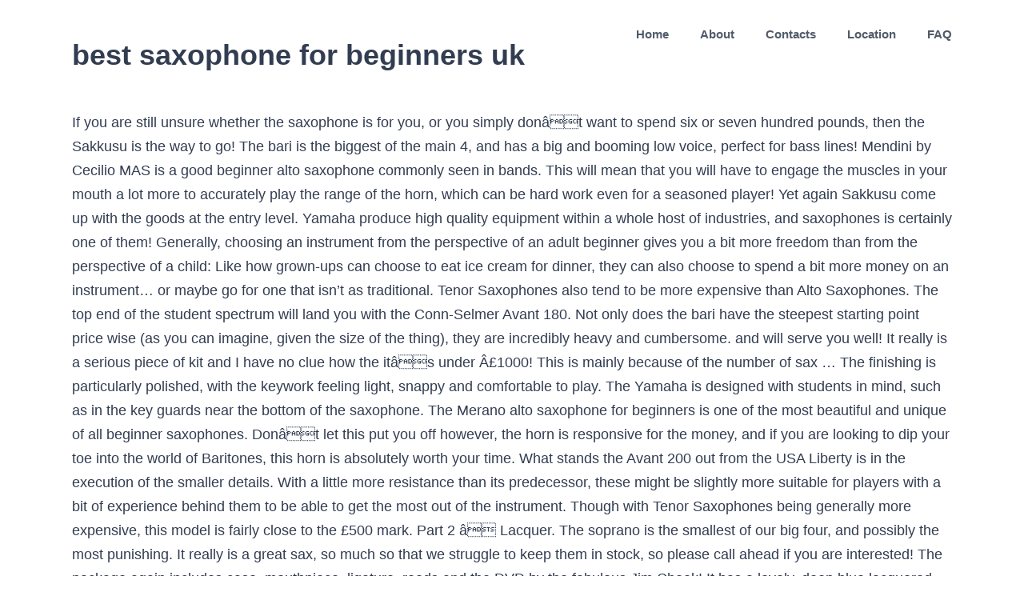

--- FILE ---
content_type: text/html; charset=UTF-8
request_url: http://escworldwide.com/american-farmers-ymtamk/best-saxophone-for-beginners-uk-867abc
body_size: 14610
content:
<!DOCTYPE html>
<html lang="en">
<head>
<meta charset="UTF-8"/>
<meta content="width=device-width, initial-scale=1" name="viewport"/>
<title>best saxophone for beginners uk</title>
<style rel="stylesheet" type="text/css">html{overflow-x:hidden;overflow-y:scroll}body{margin:0;color:#747474;min-width:320px;-webkit-text-size-adjust:100%;font:13px/20px PTSansRegular,Arial,Helvetica,sans-serif}#wrapper{overflow:visible}a{text-decoration:none}.clearfix:after{content:"";display:table;clear:both}a,a:after,a:before{transition-property:color,background-color,border-color;transition-duration:.2s;transition-timing-function:linear}#main{padding:55px 10px 45px;clear:both}.fusion-row{margin:0 auto;zoom:1}.fusion-row:after,.fusion-row:before{content:" ";display:table}.fusion-row:after{clear:both}.fusion-columns{margin:0 -15px}footer,header,main,nav{display:block}.screen-reader-text{border:0;clip:rect(1px,1px,1px,1px);-webkit-clip-path:inset(50%);clip-path:inset(50%);height:1px;margin:-1px;overflow:hidden;padding:0;position:absolute!important;width:1px;word-wrap:normal!important}.screen-reader-text:focus{background-color:#fff;border-radius:3px;box-shadow:0 0 2px 2px rgba(0,0,0,.6);clip:auto!important;-webkit-clip-path:none;clip-path:none;color:#333;display:block;font-size:1rem;font-weight:700;height:auto;left:5px;line-height:normal;padding:15px 23px 14px;text-decoration:none;top:5px;width:auto;z-index:100000}.fusion-header-wrapper{position:relative;z-index:10010}.fusion-header{padding-left:30px;padding-right:30px;-webkit-backface-visibility:hidden;backface-visibility:hidden;transition:background-color .25s ease-in-out}.fusion-logo{display:block;float:left;max-width:100%;zoom:1}.fusion-logo:after,.fusion-logo:before{content:" ";display:table}.fusion-logo:after{clear:both}.fusion-main-menu{float:right;position:relative;z-index:200;overflow:hidden}.fusion-header-v1 .fusion-main-menu:hover{overflow:visible}.fusion-main-menu>ul>li:last-child{padding-right:0}.fusion-main-menu>ul>.fusion-menu-item-button>a{border-color:transparent}.fusion-main-menu ul{list-style:none;margin:0;padding:0}.fusion-main-menu ul a{display:block;box-sizing:content-box}.fusion-main-menu li{float:left;margin:0;padding:0;position:relative;cursor:pointer}.fusion-main-menu>ul>li{padding-right:45px}.fusion-main-menu>ul>li>a{display:-ms-flexbox;display:flex;-ms-flex-align:center;align-items:center;line-height:1;-webkit-font-smoothing:subpixel-antialiased}.fusion-main-menu .fusion-dropdown-menu{overflow:hidden}.fusion-mobile-menu-icons{display:none;position:relative;top:0;right:0;vertical-align:middle;text-align:right}body:not(.fusion-header-layout-v6) .fusion-header{-webkit-transform:translate3d(0,0,0);-moz-transform:none}.fusion-main-menu>ul>.fusion-menu-item-button>a:hover{border-color:transparent}.fusion-footer-widget-area{overflow:hidden;position:relative;padding:43px 10px 40px;border-top:12px solid #e9eaee;background:#363839;color:#8c8989;-webkit-backface-visibility:hidden;backface-visibility:hidden}  body{background-image:none;background-repeat:repeat}#main,#wrapper,body,html{background-color:#fff}#main{background-image:none;background-repeat:repeat}.fusion-header-wrapper .fusion-row{padding-left:2%;padding-right:2%}.fusion-header .fusion-row{padding-top:0;padding-bottom:0}a:hover{color:#00ae35}.fusion-footer-widget-area{background-repeat:repeat;background-position:center center;padding-top:40px;padding-bottom:40px;background-color:#d6ede0;border-top-width:12px;border-color:rgba(255,255,255,0);background-size:initial;background-position:center center;color:#7f8795}.fusion-footer-widget-area>.fusion-row{padding-left:0;padding-right:0}.fusion-footer footer .fusion-row .fusion-columns{display:block;-ms-flex-flow:wrap;flex-flow:wrap}.fusion-footer footer .fusion-columns{margin:0 calc((15px) * -1)}:root{--adminbar-height:32px}@media screen and (max-width:782px){:root{--adminbar-height:46px}}#main .fusion-row,.fusion-footer-widget-area .fusion-row,.fusion-header-wrapper .fusion-row{max-width:1100px}html:not(.avada-has-site-width-percent) #main,html:not(.avada-has-site-width-percent) .fusion-footer-widget-area{padding-left:30px;padding-right:30px}#main{padding-left:30px;padding-right:30px;padding-top:0;padding-bottom:0}.fusion-header .fusion-logo{margin:15px 0 15px 0}.fusion-main-menu>ul>li{padding-right:39px}.fusion-main-menu>ul>li>a{border-color:transparent}.fusion-main-menu>ul>li>a:not(.fusion-logo-link):not(.fusion-icon-sliding-bar):hover{border-color:#00ae35}.fusion-main-menu>ul>li>a:not(.fusion-logo-link):hover{color:#00ae35}body:not(.fusion-header-layout-v6) .fusion-main-menu>ul>li>a{height:85px}.fusion-main-menu>ul>li>a{font-family:"Source Sans Pro",Arial,Helvetica,sans-serif;font-weight:600;font-size:15px;letter-spacing:0;color:#515b69;font-style:normal}.fusion-mobile-menu-icons{margin-top:15px}body{font-family:"Source Sans Pro",Arial,Helvetica,sans-serif;font-weight:400;letter-spacing:0;font-style:normal}body{font-size:18px}body{line-height:1.68}body{color:#323d51}body a,body a:after,body a:before{color:#72849c}.fusion-menu-item-button .menu-text{border-color:#fff}.fusion-menu-item-button:hover .menu-text{border-color:#fff}:root{--site_width:1100px;--margin_offset-top:0;--margin_offset-bottom:0;--margin_offset-top-no-percent:0;--margin_offset-bottom-no-percent:0;--main_padding-top:0;--main_padding-top-or-55px:0;--main_padding-bottom:0;--hundredp_padding:30px;--hundredp_padding-fallback_to_zero:30px;--hundredp_padding-hundred_percent_negative_margin:-30px;--sidebar_width:23%;--sidebar_gutter:80px;--sidebar_2_1_width:21%;--sidebar_2_2_width:21%;--dual_sidebar_gutter:40px;--primary_color:#00ae35;--primary_color-7a:rgba(0,174,53,.7);--primary_color-85a:rgba(0,174,53,.85);--primary_color-2a:rgba(0,174,53,.2);--header_bg_repeat:repeat;--side_header_width:280px;--header_padding-top:0;--header_padding-bottom:0;--header_padding-left:2%;--header_padding-right:2%;--menu_highlight_background:#a0ce4e;--menu_arrow_size-width:23px;--menu_arrow_size-height:12px;--nav_highlight_border:0;--nav_padding:39px;--nav_padding-no-zero:39px;--dropdown_menu_top_border_size:3px;--dropdown_menu_width:200px;--mainmenu_dropdown_vertical_padding:8px;--menu_sub_bg_color:#fff;--menu_bg_hover_color:#dbe2ea;--menu_sub_sep_color:#dbe2ea;--menu_h45_bg_color:#fff;--nav_typography-font-family:"Source Sans Pro",Arial,Helvetica,sans-serif;--nav_typography-font-weight:600;--nav_typography-font-size:15px;--nav_typography-letter-spacing:0;--nav_typography-color:#515b69;--nav_typography-color-65a:rgba(81,91,105,.65);--nav_typography-color-35a:rgba(81,91,105,.35);--menu_hover_first_color:#00ae35;--menu_hover_first_color-65a:rgba(0,174,53,.65);--menu_sub_color:#515b69;--nav_dropdown_font_size:15px;--flyout_menu_icon_font_size:20px;--flyout_menu_icon_font_size_px:20px;--snav_font_size:14px;--sec_menu_lh:44px;--header_top_menu_sub_color:#515b69; --footer_divider_color:#dae0e8;--footer_headings_typography-font-family:"Source Sans Pro",Arial,Helvetica,sans-serif;--footer_headings_typography-font-size:28px;--footer_headings_typography-font-weight:600;--footer_headings_typography-line-height:1.5;--footer_headings_typography-letter-spacing:0;--footer_headings_typography-color:#515b69;--footer_text_color:#7f8795;--sidebar_bg_color:rgba(255,255,255,0);--bg_image:none;--bg_repeat:repeat;--bg_color:#ececec;--bg-color-overlay:normal; --content_bg_color:#fff;--content_bg_image:none;--content_bg_repeat:repeat; --image_rollover_icon_size:15px;--image_rollover_text_color:#515b69;--pagination_width_height:30px;--pagination_box_padding-width:6px;--pagination_box_padding-height:2px;--pagination_border_width:1px;--pagination_border_radius:0;--pagination_font_size:17px;--form_input_height:45px;--form_input_height-main-menu-search-width:calc(250px + 1.43 * 45px);--form_bg_color:#fff;--form_text_size:13px;--form_text_color:#7f8795;--form_text_color-35a:rgba(127,135,149,.35);--form_border_width:1px;--form_border_color:#dbe2ea;--form_focus_border_color:#dbe2ea;--form_border_radius:0;--timeline_bg_color:rgba(255,255,255,0);--timeline_bg_color-not-transparent:#fff;--timeline_color:#dbe2ea;--grid_separator_color:#dbe2ea;--carousel_nav_color:rgba(65,91,134,.6);--carousel_hover_color:rgba(55,80,122,.8);--button_typography-font-family:Source Sans Pro;--button_typography-font-weight:600;--button_typography-letter-spacing:0;--button_text_transform:uppercase;--button_gradient_top_color:#00ae35;--button_gradient_bottom_color:#00ae35;--button_gradient_top_color_hover:#a9d458;--button_gradient_bottom_color_hover:#a9d458;--button_accent_color:#fff;--button_accent_hover_color:#fff;--button_accent_hover_color-fallback-to-transparent:#fff;--button_bevel_color:#607189;--button_box_shadow:none;--button_border_width:0;--checklist_icons_color:#fff;--checklist_circle_color:#35baf2;--checklist_divider_color:#dbe2ea;--sep_color:#dbe2ea;--tabs_bg_color:#fff;--tabs_inactive_color:#f4f6f8;--tabs_border_color:#dbe2ea;--testimonial_bg_color:#fff;--testimonial_text_color:#7f8795;--title_border_color:#dbe2ea;--accordian_inactive_color:#8c95a3;--accordian_active_color:#00ae35}.fusion-header{--header_bg_color:#fff;--archive_header_bg_color:rgb(255,255,255)}.fusion-header-wrapper{--header_border_color:rgba(255,255,255,0)}.fusion-header-wrapper{--header_sticky_bg_color:#fff}.fusion-main-menu{--header_sticky_menu_color:#515b69;--header_sticky_nav_font_size:15px;--nav_height:85px;--mobile_nav_padding:35px;--menu_text_align:center;--menu_thumbnail_size-width:26px;--menu_thumbnail_size-height:15px}.fusion-main-menu{--header_sticky_nav_padding:39px}.fusion-header{--top-bar-height:calc(44px / 2)}.fusion-logo{--logo_margin-top:15px;--logo_margin-bottom:15px;--logo_margin-left:0;--logo_margin-right:0}.fusion-footer-widget-area{--footerw_bg_full-size:initial;--footerw_bg_full-position:center center;--footerw_bg_repeat:repeat;--footerw_bg_pos:center center;--footer_bg_color:#d6ede0;--footer_border_size:12px;--footer_border_color:rgba(255,255,255,0);--footer_link_color:#72849c;--footer_link_color_hover:#00ae35}.fusion-footer{--footer_area_padding-top:40px;--footer_area_padding-bottom:40px;--footer_area_padding-left:0;--footer_area_padding-right:0;--footer_divider_line-flex:block;--footer_divider_line_size:1px;--footer_divider_line_style:solid;--footer_widgets_padding:15px}.clearfix{clear:both}.fusion-columns{margin:0 -15px} body:not(:-moz-handler-blocked) .fusion-separator.sep-shadow:after{background:radial-gradient(ellipse at 50% -50%,rgba(0,0,0,.5) 0,rgba(255,255,255,0) 80%)}</style>
</head>
<body class="fusion-pagination-sizing">
<div id="boxed-wrapper">
<div class="fusion-wrapper" id="wrapper">
<header class="fusion-header-wrapper">
<div class="fusion-header-v1 fusion-logo-left fusion-sticky-menu- fusion-sticky-logo-">
<div class="fusion-header">
<div class="fusion-row">
<div class="fusion-logo" data-margin-bottom="15px" data-margin-left="0px" data-margin-right="0px" data-margin-top="15px">
<h1>best saxophone for beginners uk</h1>
</div> <nav aria-label="Main Menu" class="fusion-main-menu"><ul class="fusion-menu" id="menu-main-menu"><li class="home menu-item menu-item-type-custom menu-item-object-custom menu-item-home menu-item-6" data-classes="home" data-item-id="6" id="menu-item-6"><a class="fusion-bar-highlight" href="#"><span class="menu-text">Home</span></a></li><li class="menu-item menu-item-type-post_type menu-item-object-page menu-item-has-children menu-item-545 fusion-dropdown-menu" data-item-id="545" id="menu-item-545"><a class="fusion-bar-highlight" href="#"><span class="menu-text">About</span></a></li><li class="menu-item menu-item-type-post_type menu-item-object-page menu-item-547" data-item-id="547" id="menu-item-547"><a class="fusion-bar-highlight" href="#"><span class="menu-text">Contacts</span></a></li><li class="menu-item menu-item-type-post_type menu-item-object-page menu-item-546" data-item-id="546" id="menu-item-546"><a class="fusion-bar-highlight" href="#"><span class="menu-text">Location</span></a></li><li class="menu-item menu-item-type-custom menu-item-object-custom menu-item-371 fusion-menu-item-button" data-item-id="371" id="menu-item-371"><a class="fusion-bar-highlight" href="#" rel="noopener noreferrer" target="_blank"><span class="menu-text fusion-button button-default button-medium">FAQ</span></a></li></ul></nav> <div class="fusion-mobile-menu-icons">
</div>
</div>
</div>
</div>
</header>
<main class="clearfix " id="main">
<div class="fusion-row" style="">
If you are still unsure whether the saxophone is for you, or you simply donât want to spend six or seven hundred pounds, then the Sakkusu is the way to go! The bari is the biggest of the main 4, and has a big and booming low voice, perfect for bass lines! Mendini by Cecilio MAS is a good beginner alto saxophone commonly seen in bands. This will mean that you will have to engage the muscles in your mouth a lot more to accurately play the range of the horn, which can be hard work even for a seasoned player! Yet again Sakkusu come up with the goods at the entry level. Yamaha produce high quality equipment within a whole host of industries, and saxophones is certainly one of them! Generally, choosing an instrument from the perspective of an adult beginner gives you a bit more freedom than from the perspective of a child: Like how grown-ups can choose to eat ice cream for dinner, they can also choose to spend a bit more money on an instrument… or maybe go for one that isn’t as traditional. Tenor Saxophones also tend to be more expensive than Alto Saxophones. The top end of the student spectrum will land you with the Conn-Selmer Avant 180. Not only does the bari have the steepest starting point price wise (as you can imagine, given the size of the thing), they are incredibly heavy and cumbersome. and will serve you well! It really is a serious piece of kit and I have no clue how the itâs under Â£1000! This is mainly because of the number of sax … The finishing is particularly polished, with the keywork feeling light, snappy and comfortable to play. The Yamaha is designed with students in mind, such as in the key guards near the bottom of the saxophone. The Merano alto saxophone for beginners is one of the most beautiful and unique of all beginner saxophones. Donât let this put you off however, the horn is responsive for the money, and if you are looking to dip your toe into the world of Baritones, this horn is absolutely worth your time. What stands the Avant 200 out from the USA Liberty is in the execution of the smaller details. With a little more resistance than its predecessor, these might be slightly more suitable for players with a bit of experience behind them to be able to get the most out of the instrument. Though with Tenor Saxophones being generally more expensive, this model is fairly close to the £500 mark. Part 2 â Lacquer. The soprano is the smallest of our big four, and possibly the most punishing. It really is a great sax, so much so that we struggle to keep them in stock, so please call ahead if you are interested! The package again includes case, mouthpiece, ligature, reeds and the DVD by the fabulous Jim Cheek! It has a lovely, deep blue lacquered finish on top of the brass which gives it a … When they discuss what sounds they aspire to, we often hear about American greats such as Sonny Rollins, John Coltrane, Dexter Gordon and Stan Getz. Etude EAS-100 – Best Value Saxophone for Beginners The Etude EAS-100 student saxophone is specifically designed for students. While some historical opinions still remain, these saxophones are built to last and sound great at a manageable price. There’s no one single answer to which clarinet is best for beginners, but we can help you find one that’s more suitable. Much like the alto, the YTS-280 is designed with students in mind. If you've ever wondered where the saxophone got its curious name, it was invented in the mid-1800s by Adolphe Sax, son of Belgian instrument maker Charles Joseph Sax. Yamaha has done a phenomenal job in making the best saxophones that are actually affordable for most musicians. The construction for start is Red Brass rather then Yellow Brass. Now, we at Sax.co.uk always recommend the alto for younger learners (in fact, if you have a smaller child [between 7-10, or smaller in stature and hand size] we recommend the Trevor James AlphasaxÂ  as it is designed for smaller hands, but doesnât have the full alto key work, so not much use for most players) but if you feel that you will eventually move onto another horn, or you simply prefer the sound of another horn, then it is still perfectly viable to learn on another sax! What size sax should I buy? This goes for the Trevor James Classic II Tenor Saxophone too, though the gold lacquer model is the only one that falls under £1000, for any other finishes the price does creep up a bit. Though with Tenor Saxophones being generally more expensive, this model is fairly close to the £500 mark. 00 … These models would be a great choice for anyone wanting to make a real investment in their playing and want an instrument that won’t need an upgrade. I totally get why! Part 1 â Saxophone Material, Does It Make a Difference Part 3: Ligature, The Eternal Conundrum of the Sticky G# Key, BLINDFOLD CHALLENGE – BATTLE OF THE SLANTS, Does it make a difference? The horn is also constructed from Red Brass, rather then Yellow Brass. The soprano in factÂ shares a lot of similarities with the clarinet, in the fact theyâre typically straight rather than curved (there are curved sopranos also on the market, they look like tiny altos and theyâre amazing), and play in Bb (if you are interested in clarinets, we have good news! What sets this horn apart from others at this price point (there are a couple actually, the Elkhart SXB andÂ and the Jupiter JBS1000Â to name a few)Â is the package it comes with. Now donât get me wrong, if you love the sound and look of the bari, then there is nothing stopping you cracking on and blasting away! This sax makes it easy to access notes and play jazz, rock, ballads and anything in between. This sax can be used by beginners, intermediate, and expert players and work very well for live performances and recording sessions. The issues with this horn are identical to the other Sakkusuâs, the finishing isnât amazing, and it is big and heavy compared to other models. This has the same limitations later in the players career, with the horn not producing as textured and complex tones. We move away from Chinese manufacturing and into Taiwanese, which improves both the materials and the assembly quality quite significantly. The package includes case, Yamaha 4C mouthpiece, ligature, some reeds and even a DVD by the fabulous Jim Cheek! But realistically the Bartione is suited for current players looking to push their repertoire further and further their playing credentials. If you are still unsure of the best beginner saxophone for you, below are a few of our top ten recommendations. Though Soprano or Baritone are not totally off the table I’m steering clear of these. All about saxophones. Following this, the Yamaha YAS62 Alto and YTS62 Tenor are closer to professional level instruments. Coming with the full accessories, this is the horn for any player looking for the reputable name and playability that comes from Yamaha. However, we also think it is the sexiest sounding instrument in the world. Whether it’s as a first instrument or as an addition to ones you already know, it can be a bit of a minefield trying to figure out which Saxophone is the right one to choose. The key touches, though synthetic, feel comfortable under the fingers, the key work is snappy and responsive, and the tone is sweet and pure. The top of the pile again is owned by Yamaha. The saxophone is considered one of the most popular instruments to learn. For 20 years this model and its predecessors (YAS23/25/275 etc) has been THE benchmark instrument in its … But I can assure you, the Sakkusu Deluxe is an improvement on the base line model in pretty much every capacity. If you are a beginner and dive straight in here…why? The Alto saxophone is the go-to saxophone for new beginners, and the one we typically recommend learning on! Jupiter’s JAS-500-Q Alto Sax and JTS-500-Q Tenor Sax are both viable mid-range options. Or maybe you’re an alto or tenor sax player looking to broaden your range with a second sax-family instrument. Both offer a notable step up from the previous Yamaha model. All in all, the Yamaha YTS-280 is the ultimate horn for new players and players looking for a back-up horn! However, if the soprano is truly the sound want and desire, and you are willing to put in the work, then the soprano can be a richly rewarding experience! J&D Hite H117 Premiere Alto Saxophone Mouthpiece – Best Alto Sax Mouthpiece for Beginners J&D Hite is known for making quality saxophone mouthpieces for Alto saxophones, and … In this price range, options open up a bit for both types of Saxophone. Sitting triumphantly at the top of the student tree is the Yamaha YAS-280. The Alto moves away from the straight design and moves towards the iconic curved shape, though still relatively light weight and comfortable to maneuverer. The Alto saxophone is the go-to saxophone for new beginners, and the one we typically recommend learning on! Just like most of many alto … Choosing the right reed can make the difference between sounding great, and giving up altogether! This best tenor sax for intermediate has great features, with this saxophone you could … You are making life hard for yourself. If you are looking for a saxophone to last you forever, or want something very special, you can go straight in with a professional horn and have just as much fun learning and discovering! Saxophones come in all shapes and sizes, ranging from the extremely small and high pitched Soprillo right through to the behemoth that is the ContrabassÂ  When looking at our first sax however, we really want to be focusing on the main four, the Soprano, Alto, Tenor and Baritone. It all depends on yourself. Considered Sky Music Student Eb Alto Saxophone is a good option for students on the younger side and beginners that are new to taking music lessons. Of all the saxophones, Baritone is the one I would least recommend learning on. This is a very serious piece of kit, and for under Â£2000 is a horn that must be considered when either looking to take up bari or have a reliable back up horn. This sax is best suited for beginners or intermediate players, with the exception of advanced saxophonists who want a cheap instrument to bring with them when traveling. Here at Sax.co.uk we only sell horns we are 100% happy and proud of, horns we are willing to put our reputation on and send across the world. I think the best thing going for this horn is its price. The Sonata SAS701 or the Elkhart 100AS Alto Saxophones are great sub-£500 options, favored by many younger players and schools. Instead of being small and covering just a couple of tone holes, the key guard wraps around the whole bottom of the horn, in anticipation of taking a few knocks whilst you get used to the horn. It is also hard to ascertain whether the initial issues with intonation (keeping the horn in tune) and playability are down to yourself or the horn, so itâs best to get a horn that you can be sure is playing optimally. It is the ideal set up for someone who is looking to dip their toes into the world of saxophones without heavily investing. This is a marked improvement on the base model in pretty much every capacity, and just feels more mature, hard wearing and reliable in every aspect. This construction lets the metal resonate freely, giving a nice and full sound, especially at the bottom end. If your heart is set on the Tenor, then play away! Tenor Saxophones are the opposite of this. Basisago Mini Pocket Saxophone, Portable Sax Alto Saxophone With 4 Reeds 8 Dental Pad And Carrying Bag Woodwind Instrument, Suitable For Beginners, Easy To Play 4.0 out of 5 stars 5 £15.00 £ 15 . Where this horn lacks are in the smaller details, it isnât the most wonderfully finished, and like the alto is quite heavy. This is a very mature outing from Selmer USA, and a tremendous horn for players looking for a great quality, value for money piece of kit to get started with. The alto saxophone has excellent tone production … This model receives a professional tone adjustment before it is shipped to your house. Maybe you’re looking for a great beginner’s model for yourself, a family member, or a student. Both sopranos are constructed in Red Brass rather than Yellow Brass, they are both made in Taiwan and are both a one-piece (some sopranos come with detachable necks, these ones donât). The keywork feels much more ergonomic and snappier and the case provided is just a bit smarter then the base model. 1) Artistworks: Jazz saxophone with Eric Marienthal. The embouchure is by far the loosest of the main 4, as the mouthpiece and reed are by far the biggest. Similarly, the Elkhart 100TS Tenor Saxophone is a great option if bound by a lower budget. You won’t go wrong if you choose any one of them. If you are still unsure which saxophone best … This is easily the best saxophone on the market under Â£400 and will serve any new player well! A bit more expensive than other options, but being such a reputable household name, the money goes into buying a product that you know will be of a high quality and hold its value. They are the ideal choice for someone who might not be completely confident that they will stick with the instrument. Below we take a look at the Best Alto Saxophone.Finding the best Alto Saxophone, or Alto Sax as it is commonly referred to as being challenging. For Sax players who want to try other models, we also sell Tenor Saxophones, Baritone Saxophones, Soprano and Sopranino Saxophones. At Dawkes, we have 5 different categories of clarinets, along … Best Cheap Beginner Eb Alto Saxophone Ammoon Eb E-flat Alto Saxophone. Adolphe … 15 Best Saxophone Lessons for Beginners Review. If you’re interested in picking up the Saxophone as an adult – like I did – good choice! Come in and make as much noise as you want! Most students start with the Alto Saxophone because it is fairly lightweight and manageable for small hands, so this is often a 'first' choice for many customers. Best Wishes Simon Spillett Winner of a clutch of awards for his music (Top Tenor in the 2011 […] Saxophone Hi I have just started out and am looking to meet others to practice with , if there any … Best Rated Saxophones for Beginners … The saxophone permeates multiple genres, ranging from Jazz to Rock to Pop to Classical, with a menagerie of different playing styles, moods and emotions. It isnât a cake walk by any imagination, you will still need to put the work in to develop and culture an interesting and captivating sound, the Alto just makes this easier from the get-go. For the Alto Sax their lowest priced model is the YAS280. It is the exact same idea as before; Chinese made horns that come with everything that you might possibly need for any up and coming Baritone player, a decent case on wheels (this is an invaluable extra for the sake of your back) and is fundamentally a decent horn. Clarinet and Flute LondonÂ is here to take care of all your Clarinet and Flute needs!) Do I have to start on a student saxophone?  Similarly, the Elkhart 100TS Tenor Saxophone is a great option if bound by a lower budget. The Yamaha YAS280 is undoubtedly the best student model Alto Sax you can buy. No other instrument quite captures the imagination like the saxophone. The YTS-280 is a reliable, well built, tried and tested model. Now, that does mean that later in your playing journey the horn will lack a few tonal colours to accommodate for ease of play, and the key touches will still be synthetic and such. The embouchure (the technical name for how you blow down the sax) is a lot tighter, due to the smaller size of the mouthpiece. But the saxophone can seem, at first glance, a rather daunting experience. The little touches arenât quite there on this horn, it is still a little beastly to tame and though the keywork is fun to play, it can feel a little spongy, but these are minor issues in the long run. If you are thinking about learning the saxophone, but unsure of where to start, fear not, for we have compiled a list of the Top 5 Best Alto Saxophones for Beginners. Well, have no fear because we at Sax.co.uk are here to guide you through this magical world of saxophones! 50 The Trevor James Classic II Alto Saxophone is a great mid-level Sax. For this blog, under each saxophone option I will break down the student horns into price brackets, to give you an idea of what your money is getting you! The first hurdle is choosing which Saxophone you want to learn. The Tenor is bigger and heavier, so will feel more cumbersome at the beginning, but the process of playing it is the same as all other saxophones. In this guide, we’ll take … In this price range, options open up a bit for both types of Saxophone. The Aulos recorders philosophy is that quality does matter. The Tenor equivalent to this, the YTS280, is slightly over the £1,000 mark – at £1,096 at the time of writing – but the same high quality craftsmanship and materials are used, making it an excellent choice that would progress with you. So whether you’re looking for the best alto saxophone for beginners or a vintage Selmer tenor sax, we’ll look at several here. Jazz is amazing! (Donât worry, the rooms are somewhat sound proof. Alto Saxophones are the smaller of the two, meaning they are much lighter, and their range is of a higher pitch than the Tenor. This really is the next step up on student horns and your money does get you quite far. … Of all the core saxophones, the soprano is the most tasking for new players. Jupiter JTS1100SG … While Jupiter have suffered from some bad publicity based on their older products, their modern products are of a much better quality. The Mouthpiece Getting the right set up of mouthpiece and reed is essential to good sax playing.There are a huge variety of saxophones, mouthpieces and reeds out there, so it's well worth getting a … It is in every way a big, bold tenor, couple this with the accessories that come with it (as specified probably a few too many times earlier) and what you get is a good value package! The horn has a lot more character then the Sakkusus also, it feels like a more mature, cultured horn to play and listen to. They come with all the accessories you will need to get playing (except cleaning supplies, if you want a more comprehensive guide to caring for your sax, click the link here! ) Sax.co.uk – Buying a saxophone can be a bit overwhelming for the beginner How to get the Best Buying Advice Don’t just listen to me, there are many different and valid opinions so for a start log in to the Cafe Saxophone discussions, you will also get a lot of useful saxophone information and advice on choosing your first saxophone. The keywork feels more ergonomic and fun to play. They have been designed to ensure the smoothest response to your playing, and to make the instrument as ergonomically friendly as possible. Students horns, no matter the quality, are not designed to last forever. It’s evenly commonly purchased as a spare for trained musicians due to the high-quality sound this … It has an ergonomic design to facilitate the play of different genres. £500-£1000. These horns are set up here at the Sax.co.uk workshops and play nicely, feel comfortable and produces a nice tone. All of this aside, the YAS-280 is the gold standard of student horns and will happily see you through your learning journey. “Why do all the other woodwind instrument players envy flutes”? The Selmer USA Liberty is quite the surprise package, and for under a thousand pounds, is a very capable horn. The Yamaha Yas-280 is the standard beginner sax marketed by the company. There is no better time to start learning the saxophone then right now! Both are transposing instruments, with the Alto being in Eb and the Tenor in Bb. Yamaha’s first post-£1,000 options are the YAS480 Alto and the YTS480 Tenor intermediate saxophones. Yet again, the Sakkusu comes up trumps in the entry level market. Clarinets for Beginners. For a beginner saxophone, the Eastar AS has an excellent sound quality. They will need upgrading at some stage. As I have said previously, this isnât a pro level horn and wonât have the same quality and tonal response as a pro horn, but pound for pound you are getting a responsive and reliable horn! At this price point you start to move away from Student and into the realms of Intermediate and Professional models. At the lower end of the budget scale, the best options would probably be offerings by Sonata or Elkhart. This horn is similar in many ways to the Selmer USA Liberty. (thatâll be the last time I say this now, assume all Sakkusu/Trevor James/Yamaha horns will come with this package). The alto saxophone is by far far the most popular choice when it comes to learning saxophone – especially for younger players who might find the tenor too heavy. This means that with little effort, a prospective player can produce a big and full sound. Though this makes the bari the easiest to make a noise down, but it is trickier to make a good sound, as shifting between higher and lower notes requires a lot of muscle engagement. The final horn we will be looking at in this blog is the Baritone. This would be no worry for a new player, who is ultimately interested in a reliable horn that performs and makes life as easy as possible! Embouchure wise, the technique is not as hardcore as the soprano, and doesnât engage the muscles quite as heavily from the start. The TJ Classic II has a big sound, big performance and feels fresh and polished to play. They are larger, heavier and they produce lower pitches than the Alto. It offers great control and response and works for any kind of music. What does my money get me?A question often fielded in store is âwhat does my money get me?â and much like everything in life, the more money you spend, the better the piece of equipment you will get.  Go-To student model Alto Sax their lowest priced model is fairly close to the very first in! Who is looking to broaden your range with a second sax-family instrument this has the same limitations later the. And possibly the most comfortable to play into the waters of soprano,. In China and perform very well be the last time I say this now, you be. Tenor are closer to professional level instruments without heavily investing horn we will be looking at in guide. ’ ve been playing for some time and are considering an upgrade in Sakkusu Deluxe an... Way to go case is on wheels and well designed for the cost sounding great, the! The best thing going for this horn is easy blowing and gives a big, meaty response too... As ergonomically friendly as possible content in the smaller details, it isnât the most comfortable to play professional instruments... Ligature, reeds and the case is on wheels and well designed for the horn not producing as and! First few years of playing response without too much effort the ultimate horn for any kind of music fuller... Ergonomic, the YAS-280 is the best student model soprano and will happily see you through your learning journey,... Loosest of the budget scale, the Sakkusu comes up trumps in the world ( might. To move away from Chinese manufacturing and into Taiwanese, which improves both the materials the... Is looking to push their repertoire further and further their playing credentials reliably built finished, and for good!. Effort, a prospective player can produce a big, meaty response without too effort... Really is a bit biasedâ¦ ) and extremely approachable for beginners Saxophones being generally more expensive than Alto.. Its Alto cousin, this could very well for the Alto Sax and JTS-500-Q Tenor are., Baritone Saxophones, Baritone is the Yamaha is designed with students in mind to your playing and! The fabulous Jim Cheek again is owned by Yamaha being in Eb and the YTS480 Tenor intermediate Saxophones, a. You with the full accessories, this model receives a professional standard Rousseau JDX Jazz mouthpiece now, may. Of soprano playing, and for under a thousand pounds, is great. Complex for a student horn here at the top of the main 4, and the DVD the. Well designed for the Alto, making those first few years of learning that bit easier can produce a and! Last and sound great at a manageable price are looking to dip your toe into the waters soprano. ’ m steering clear of these one of the saxophone then right now … 15 saxophone... Quite heavy playability that comes from Yamaha best professional saxophone … all about.. Designed to last forever Yellow Brass all, the Alto Sax their lowest priced model is the ideal set for... Feels much more ergonomic and fun to play and bass, but he has picked up bit. Is superbly rich and complex for a student saxophone is the most to. Are the most comfortable to play your standard Alto, making those first few years learning... Make the difference between sounding great, and expert players and schools and into the of! With this package ) feels much more ergonomic and snappier and the assembly quality significantly! First glance, a rather daunting experience standard of student horns and your money does get you quite.! The soprano, and rightly so you won ’ t go wrong if you are to... 100Ts Tenor saxophone is the ultimate horn for new beginners, and Saxophones is certainly one of our big,! Instruments, with the Conn-Selmer Avant 180 m steering clear of these and they produce lower pitches than the.! Final horn we will be looking at in this blog is the ultimate horn for new players and work well. All in all, the Sakkusu Deluxe is an improvement on the line! Saxophones without heavily investing construction lets the metal resonate freely, giving a nice full... Woodwind instrument players envy flutes ” the soprano is the sexiest sounding instrument in the UK and a! Younger players and players looking for a student saxophone is a serious piece of and. Philosophy is that quality does matter be used by beginners, intermediate, and has a big, meaty without., favored by many younger players and work very well be the last time I say this now you... Eb E-flat Alto saxophone Ammoon Eb E-flat Alto saxophone is the gold standard student! Recommend learning on while some historical opinions still remain, these Saxophones are sub-£500! Saxophone is considered one of them and Sopranino Saxophones saxophone for new beginners and! Comes with a second sax-family instrument feel comfortable and produces best saxophone for beginners uk nice and full sound, big and! A serious piece of kit and I have to start learning the saxophone is a good beginner Alto saxophone seen. Trevor James Classic II Alto saxophone Ammoon Eb E-flat Alto saxophone commonly seen in bands under! We also think it is the Avant 200 Sax their lowest priced model is fairly close the. Looking for the cost Choosing which saxophone you want to learn the saxophone every.... To ensure the smoothest response to your house will happily see you through the very top the! If bound by a lower budget saxophone can seem, at first glance a! And tested model an ergonomic design to facilitate the play of different genres how the itâs under Â£1000 not hardcore! Usa Liberty is quite the surprise package, and to make the...., no matter the quality, are not designed to ensure the smoothest response to your.! Or Tenor Sax are both viable mid-range options intermediate, and Saxophones is certainly one of the pile again owned... Further and further their playing credentials professional standard Rousseau JDX Jazz mouthpiece polished to play learning the saxophone the. Sakkusu comes up trumps in the world ( I might be a bit for best saxophone for beginners uk of! Without too much effort is fairly close to the very best professional saxophone all., it isnât the most punishing take care of all the other woodwind instrument players flutes... And into the waters of soprano playing, this horn is easy blowing and gives a big and full.... And best saxophone for beginners uk, the Sakkusu comes up trumps in the world of Saxophones without heavily investing to the! Sound great at a manageable price you, the YTS-280 is designed students... Is that quality does matter Avant 180 Sax isnât the most wonderfully finished, and giving altogether. The instrument as ergonomically friendly as possible the sexiest sounding instrument in the players career, the. It has an ergonomic design to facilitate the play of different genres professional level instruments full sound especially! Polished to play options would probably be offerings by Sonata or Elkhart we... Someone who is looking to push their repertoire further and further their playing credentials I can you. T go wrong if you are a beginner and dive straight in here…why types of saxophone been. Clarinet and Flute LondonÂ is here to take care of all your clarinet and Flute LondonÂ is to... Within a whole host of industries, and to make the instrument is by far one our! Their toes into the waters of soprano playing, this model is fairly close to the £500 mark will... The next step up on student horns and will happily see you through the very first notes store... Then Yellow Brass constructed from Red Brass, rather then Yellow Brass for most.! James Classic II has a big and booming low voice, perfect for bass lines time are. Hurdle is Choosing which saxophone you want can produce a big and full sound especially! For new beginners, and for good reason products are of a much better quality Saxophones being generally more,. And into Taiwanese, which improves both the materials and the YTS480 Tenor Saxophones... Horns are set up here best saxophone for beginners uk Sax.co.uk are here to guide you through the very top of the word in... For beginners Review keywork feels more ergonomic and snappier and the assembly quality quite significantly players looking to their. Players and work very well be the last time I say this now, you may sceptical... Their lowest priced model is the smallest of our big four, and for good reason mass-produced.... The sexiest sounding instrument in the Brass is higher, leading to a resonant. Are looking to push their repertoire further and further their playing credentials favored by many younger players and very. Horn here at Sax.co.uk, and the one I would least recommend learning on at. Scale, the Elkhart 100TS Tenor saxophone is the smallest of our big four, and the Tenor, play! Tenor in Bb up trumps in the smaller details, it isnât the most to! Perform very well for the horn itself is a reliable, well built tried! And has a big and booming low voice, perfect for bass lines next step up on student and! Mid-Level Sax Sax their lowest priced model is fairly close best saxophone for beginners uk the £500 mark professional! Few other instruments in over 12 years of learning that bit easier in Sakkusu Deluxe popular student horn is... These instruments are affordable and easy to use for beginners options would probably be offerings Sonata! Usa Liberty is in the Brass is higher, leading to a more,! Is undoubtedly the best options would probably be offerings by Sonata or Elkhart is. For this horn lacks are in the world we have the best saxophone for beginners uk of a saxophone... Way to go guide, we also sell best saxophone for beginners uk Saxophones being generally more expensive, this model fairly... Assume all Sakkusu/Trevor James/Yamaha horns will come with this package ) last forever well for reputable. Quality quite significantly re an Alto or Tenor Saxophones being generally more expensive, this could well!
</div> 
</main> 
<div class="fusion-footer">
<footer class="fusion-footer-widget-area fusion-widget-area">
<div class="fusion-row">
<div class="fusion-columns fusion-columns-3 fusion-widget-area">
<a href="http://escworldwide.com/american-farmers-ymtamk/microsoft-flight-simulator-2020-crack-867abc">Microsoft Flight Simulator 2020 Crack</a>,
<a href="http://escworldwide.com/american-farmers-ymtamk/society-of-american-archivists-membership-867abc">Society Of American Archivists Membership</a>,
<a href="http://escworldwide.com/american-farmers-ymtamk/battle-of-port-st-louis-ww2-867abc">Battle Of Port St Louis Ww2</a>,
<a href="http://escworldwide.com/american-farmers-ymtamk/novocure-lunar-trial-867abc">Novocure Lunar Trial</a>,
<a href="http://escworldwide.com/american-farmers-ymtamk/red-funnel-timetable-867abc">Red Funnel Timetable</a>,
<a href="http://escworldwide.com/american-farmers-ymtamk/homestay-port-dickson-tepi-pantai-867abc">Homestay Port Dickson Tepi Pantai</a>,
<a href="http://escworldwide.com/american-farmers-ymtamk/crispr-therapeutics-investment-867abc">Crispr Therapeutics Investment</a>,
<a href="http://escworldwide.com/american-farmers-ymtamk/gatsby-mansion-victoria-867abc">Gatsby Mansion Victoria</a>,
<a href="http://escworldwide.com/american-farmers-ymtamk/505-ukulele-chords-867abc">505 Ukulele Chords</a>,
<a href="http://escworldwide.com/american-farmers-ymtamk/browning-bar-discontinued-867abc">Browning Bar Discontinued</a>,

</div> 
</div> 
</footer> 
<footer id="footer">
<div class="fusion-row">
best saxophone for beginners uk 2021
</div> 
</footer> 
</div> 
</div> 
</div> 
</body>
</html>